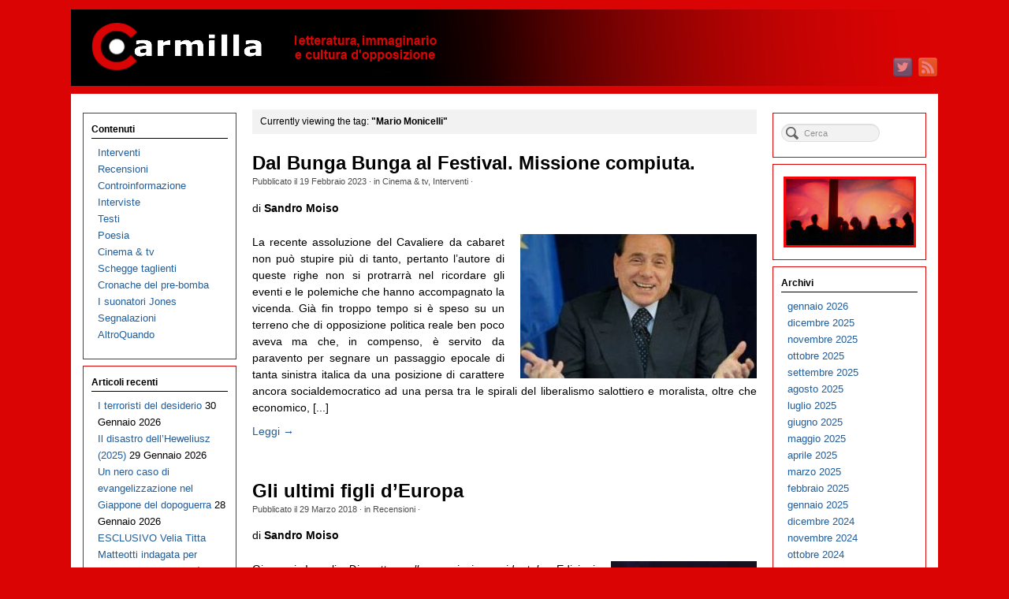

--- FILE ---
content_type: text/html; charset=UTF-8
request_url: https://www.carmillaonline.com/tag/mario-monicelli/
body_size: 20288
content:
<!DOCTYPE html>
<html lang="it-IT">
<head>
<meta http-equiv="Content-Type" content="text/html; charset=UTF-8" />

<!-- Site Crafted Using PageLines v2.5.0 - WordPress - HTML5 ( dev ) - www.PageLines.com -->

<!-- Title -->
<title>Carmilla on line |   Mario Monicelli</title><!--[if IE 7]><link rel='stylesheet' id='css-ie-fix' href='https://www.carmillaonline.com/wp-content/plugins/special-recent-posts-pro-2.4.9/css/css-ie7-fix.css' type='text/css' media='all' /> <![endif]-->

<!-- Start >> Meta Tags and Inline Scripts -->
<link rel='dns-prefetch' href='//www.carmillaonline.com' />
<link rel='dns-prefetch' href='//s.w.org' />
<link rel="alternate" type="application/rss+xml" title="Carmilla on line &raquo; Feed" href="https://www.carmillaonline.com/feed/" />
<link rel="alternate" type="application/rss+xml" title="Carmilla on line &raquo; Feed dei commenti" href="https://www.carmillaonline.com/comments/feed/" />
<link rel="alternate" type="application/rss+xml" title="Carmilla on line &raquo; Mario Monicelli Feed del tag" href="https://www.carmillaonline.com/tag/mario-monicelli/feed/" />
		<script type="text/javascript">
			window._wpemojiSettings = {"baseUrl":"https:\/\/s.w.org\/images\/core\/emoji\/11\/72x72\/","ext":".png","svgUrl":"https:\/\/s.w.org\/images\/core\/emoji\/11\/svg\/","svgExt":".svg","source":{"concatemoji":"https:\/\/www.carmillaonline.com\/wp-includes\/js\/wp-emoji-release.min.js?ver=4.9.26"}};
			!function(e,a,t){var n,r,o,i=a.createElement("canvas"),p=i.getContext&&i.getContext("2d");function s(e,t){var a=String.fromCharCode;p.clearRect(0,0,i.width,i.height),p.fillText(a.apply(this,e),0,0);e=i.toDataURL();return p.clearRect(0,0,i.width,i.height),p.fillText(a.apply(this,t),0,0),e===i.toDataURL()}function c(e){var t=a.createElement("script");t.src=e,t.defer=t.type="text/javascript",a.getElementsByTagName("head")[0].appendChild(t)}for(o=Array("flag","emoji"),t.supports={everything:!0,everythingExceptFlag:!0},r=0;r<o.length;r++)t.supports[o[r]]=function(e){if(!p||!p.fillText)return!1;switch(p.textBaseline="top",p.font="600 32px Arial",e){case"flag":return s([55356,56826,55356,56819],[55356,56826,8203,55356,56819])?!1:!s([55356,57332,56128,56423,56128,56418,56128,56421,56128,56430,56128,56423,56128,56447],[55356,57332,8203,56128,56423,8203,56128,56418,8203,56128,56421,8203,56128,56430,8203,56128,56423,8203,56128,56447]);case"emoji":return!s([55358,56760,9792,65039],[55358,56760,8203,9792,65039])}return!1}(o[r]),t.supports.everything=t.supports.everything&&t.supports[o[r]],"flag"!==o[r]&&(t.supports.everythingExceptFlag=t.supports.everythingExceptFlag&&t.supports[o[r]]);t.supports.everythingExceptFlag=t.supports.everythingExceptFlag&&!t.supports.flag,t.DOMReady=!1,t.readyCallback=function(){t.DOMReady=!0},t.supports.everything||(n=function(){t.readyCallback()},a.addEventListener?(a.addEventListener("DOMContentLoaded",n,!1),e.addEventListener("load",n,!1)):(e.attachEvent("onload",n),a.attachEvent("onreadystatechange",function(){"complete"===a.readyState&&t.readyCallback()})),(n=t.source||{}).concatemoji?c(n.concatemoji):n.wpemoji&&n.twemoji&&(c(n.twemoji),c(n.wpemoji)))}(window,document,window._wpemojiSettings);
		</script>
		
<!-- Styles -->
<style type="text/css">
img.wp-smiley,
img.emoji {
	display: inline !important;
	border: none !important;
	box-shadow: none !important;
	height: 1em !important;
	width: 1em !important;
	margin: 0 .07em !important;
	vertical-align: -0.1em !important;
	background: none !important;
	padding: 0 !important;
}
</style>
<link rel='stylesheet' id='srp-front-stylesheet-css'  href='https://www.carmillaonline.com/wp-content/plugins/special-recent-posts-pro-2.4.9/css/css-front.css?ver=4.9.26' type='text/css' media='all' />
<link rel='stylesheet' id='pmb_common-css'  href='https://www.carmillaonline.com/wp-content/plugins/print-my-blog/assets/styles/pmb-common.css?ver=1705745888' type='text/css' media='all' />
<link rel='stylesheet' id='pagelines-less-css'  href='https://www.carmillaonline.com/wp-content/uploads/pagelines/compiled-css-1719737667.css' type='text/css' media='all' />

<!-- Scripts -->
<script type='text/javascript' src='https://www.carmillaonline.com/wp-includes/js/jquery/jquery.js?ver=1.12.4'></script>
<script type='text/javascript' src='https://www.carmillaonline.com/wp-includes/js/jquery/jquery-migrate.min.js?ver=1.4.1'></script>
<link rel="shortcut icon" href="https://www.carmillaonline.com/wp-content/uploads/2013/04/favicon1.ico" type="image/x-icon" />
<link rel="apple-touch-icon" href="https://www.carmillaonline.com/wp-content/uploads/2013/04/carlogo-2013-571.jpg" />
<link rel="profile" href="http://gmpg.org/xfn/11" />
<meta name="viewport" content="width=device-width, initial-scale=1, maximum-scale=1" /><link rel='https://api.w.org/' href='https://www.carmillaonline.com/wp-json/' />
<link rel="EditURI" type="application/rsd+xml" title="RSD" href="https://www.carmillaonline.com/xmlrpc.php?rsd" />
<link rel="wlwmanifest" type="application/wlwmanifest+xml" href="https://www.carmillaonline.com/wp-includes/wlwmanifest.xml" /> 
<!-- Google tag (gtag.js) -->
<script async src="https://www.googletagmanager.com/gtag/js?id=G-31TJES7WEB"></script>
<script>
  window.dataLayer = window.dataLayer || [];
  function gtag(){dataLayer.push(arguments);}
  gtag('js', new Date());

  gtag('config', 'G-31TJES7WEB');
</script>
<!-- On Ready -->
<script> /* <![CDATA[ */
!function ($) {
jQuery(document).ready(function() {
})
}(window.jQuery);
/* ]]> */
</script>

<link rel="stylesheet" href="https://www.carmillaonline.com/wp-content/plugins/pagelines-customize/style.css?ver=250-101584748" />

</head>

<!-- Start >> HTML Body -->
<body class="archive tag tag-mario-monicelli tag-2282 custom responsive pagelines fixed_width ">
<div id="site" class="two-sidebar-center">
	<div id="page" class="thepage">
				<div class="page-canvas">
						<header id="header" class="container-group">
				<div class="outline">
					

<!-- Branding | Section Template -->
<section id="branding" class="container clone_1 section-branding fix"><div class="texture"><div class="content"><div class="content-pad"><div class="branding_wrap fix"><a class="plbrand mainlogo-link" href="https://www.carmillaonline.com" title="Carmilla on line"><img class="mainlogo-img" src="https://www.carmillaonline.com/wp-content/uploads/2013/05/Testata-29-04-2013-1100x97-smush.png" alt="Carmilla on line" /></a><div class="icons" style="bottom: 12px; right: 1px;"><a target="_blank" href="https://www.carmillaonline.com/feed/" class="rsslink"><img src="https://www.carmillaonline.com/wp-content/themes/pagelines/sections/branding/rss.png" alt="RSS"/></a><a target="_blank" href="https://twitter.com/carmillaonline" class="twitterlink"><img src="https://www.carmillaonline.com/wp-content/themes/pagelines/sections/branding/twitter.png" alt="Twitter"/></a></div></div>			<script type="text/javascript">
				jQuery('.icons a').hover(function(){ jQuery(this).fadeTo('fast', 1); },function(){ jQuery(this).fadeTo('fast', 0.5);});
			</script>
</div></div></div></section>				</div>
			</header>
						<div id="page-main" class="container-group">
				<div id="dynamic-content" class="outline">


<!-- Content | Section Template -->
<section id="content" class="container clone_1 section-content-area fix"><div class="texture"><div class="content"><div class="content-pad">		<div id="pagelines_content" class="two-sidebar-center fix">

						<div id="column-wrap" class="fix">

								<div id="column-main" class="mcolumn fix">
					<div class="mcolumn-pad" >
						

<!-- Posts Info | Section Template -->
<section id="postsinfo" class="copy clone_1 section-postsinfo"><div class="copy-pad"><div class="current_posts_info">Currently viewing the tag: <strong>"Mario Monicelli"</strong></div><div class="clear"></div></div></section>

<!-- PostLoop | Section Template -->
<section id="postloop" class="copy clone_1 section-postloop"><div class="copy-pad"><article class="fpost post-number-1 post-76167 post type-post status-publish format-standard has-post-thumbnail hentry category-cinema_tv category-interventi tag-alessandra-daniele tag-alfredo-cospito tag-antonio-ricci tag-astensionismo tag-beppe-grillo tag-berlusconi tag-carmillaonline tag-cavaliere tag-cultura tag-detournement tag-drive-in tag-edonismo tag-eleganza tag-elezioni tag-festival tag-fiorello tag-gemelli-ruggeri tag-governo-monti tag-guy-debord tag-intrattenimento tag-lupo-solitario tag-marco-travaglio tag-mario-monicelli tag-me-too tag-movimento-5-stelle tag-paperissima tag-pd tag-pier-luigi-bersani tag-riforma-fornero tag-schegge-taglienti tag-sinistra tag-situazionismo tag-societa-dello-spettacolo tag-striscia-la-notizia tag-tapiro-doro tag-vaffa-day tag-volgarita tag-zelensky" id="post-76167"><div class="hentry-pad"><section class="post-meta fix post-nothumb post-nocontent  media"><section class="bd post-header fix" ><section class="bd post-title-section fix"><hgroup class="post-title fix"><h2 class="entry-title"><a href="https://www.carmillaonline.com/2023/02/19/dal-bunga-bunga-al-festival/" title="Dal Bunga Bunga  al Festival. Missione compiuta." rel="bookmark">Dal Bunga Bunga  al Festival. Missione compiuta.</a></h2>
</hgroup><div class="metabar"><div class="metabar-pad"><em>Pubblicato il <time class="date time published updated sc" datetime="2023-02-19T22:00:53+00:00">19 Febbraio 2023</time>  &middot; in <span class="categories sc"><a href="https://www.carmillaonline.com/categorie/cinema_tv/" rel="category tag">Cinema &amp; tv</a>, <a href="https://www.carmillaonline.com/categorie/interventi/" rel="category tag">Interventi</a></span>  &middot;  </em></div></div></section> <aside class="post-excerpt"><p>di <strong>Sandro Moiso</strong></p> <p><a href="https://www.carmillaonline.com/wp-content/uploads/2023/02/berlusca.jpg"><img src="https://www.carmillaonline.com/wp-content/uploads/2023/02/berlusca-300x183.jpg" alt="" width="300" height="183" class="alignright size-medium wp-image-76168" srcset="https://www.carmillaonline.com/wp-content/uploads/2023/02/berlusca-300x183.jpg 300w, https://www.carmillaonline.com/wp-content/uploads/2023/02/berlusca.jpg 350w" sizes="(max-width: 300px) 100vw, 300px" /></a> La recente assoluzione del Cavaliere da cabaret non può stupire più di tanto, pertanto l&#8217;autore di queste righe non si protrarrà nel ricordare gli eventi e le polemiche che hanno accompagnato la vicenda. Già fin troppo tempo si è speso su un terreno che di opposizione politica reale ben poco aveva ma che, in compenso, è servito da paravento per segnare un passaggio epocale di tanta sinistra italica da una posizione di carattere ancora socialdemocratico ad una persa tra le spirali del liberalismo salottiero e moralista, oltre che economico, [...]</aside><a class="continue_reading_link" href="https://www.carmillaonline.com/2023/02/19/dal-bunga-bunga-al-festival/" title="View Dal Bunga Bunga  al Festival. Missione compiuta.">Leggi &rarr;</a></section></section></div></article><article class="fpost post-number-2 post-44491 post type-post status-publish format-standard has-post-thumbnail hentry category-recensioni tag-classe-operaia tag-commedia-allitaliana tag-dino-risi tag-eroina tag-giovanni-iozzoli tag-mario-monicelli tag-modena tag-pci tag-pietro-germi tag-sindacato tag-siria tag-stato-islamico" id="post-44491"><div class="hentry-pad"><section class="post-meta fix post-nothumb post-nocontent  media"><section class="bd post-header fix" ><section class="bd post-title-section fix"><hgroup class="post-title fix"><h2 class="entry-title"><a href="https://www.carmillaonline.com/2018/03/29/gli-ultimi-figli-deuropa/" title="Gli ultimi figli d’Europa" rel="bookmark">Gli ultimi figli d’Europa</a></h2>
</hgroup><div class="metabar"><div class="metabar-pad"><em>Pubblicato il <time class="date time published updated sc" datetime="2018-03-29T00:01:23+00:00">29 Marzo 2018</time>  &middot; in <span class="categories sc"><a href="https://www.carmillaonline.com/categorie/recensioni/" rel="category tag">Recensioni</a></span>  &middot;  </em></div></div></section> <aside class="post-excerpt"><p>di <strong>Sandro Moiso</strong></p> <p><a href="https://www.carmillaonline.com/wp-content/uploads/2018/03/libro-iozzoli.jpg"><img src="https://www.carmillaonline.com/wp-content/uploads/2018/03/libro-iozzoli.jpg" alt="" width="185" height="273" class="alignright size-full wp-image-44492" /></a> Giovanni Iozzoli, <em>Di notte nella provincia occidentale</em>, Edizioni ARTESTAMPA, Modena 2018, pp. 272, € 17,00</p> <p>E’ un vero peccato che oggi non ci siano più registi del calibro di Mario Monicelli, Pietro Germi o Dino Risi, in grado di prendere in mano un romanzo come questo e trasformarlo in uno dei grandi classici della commedia all’italiana e che, dietro al sorriso e all’umanità della narrazione, avrebbero saputo rivelare l’amarezza delle vite dei protagonisti e i drammi dall’esito incerto di una società in via di smantellamento.</p> <p>Una vicenda che procede per cerchi concentrici: dal dramma individuale a quello [...]</aside><a class="continue_reading_link" href="https://www.carmillaonline.com/2018/03/29/gli-ultimi-figli-deuropa/" title="View Gli ultimi figli d’Europa">Leggi &rarr;</a></section></section></div></article><article class="fpost post-number-3 post-42128 post type-post status-publish format-standard has-post-thumbnail hentry category-cinema_tv tag-14787 tag-aids tag-alberto-bonvicini tag-alberto-sordi tag-amanda-lear tag-arkansas tag-atene tag-benito-mussolini tag-blob tag-bob-hoskins tag-brubaker tag-cera-una-volta-in-america tag-chi-ha-incastrato-roger-rabbit tag-cristoforo-colombo tag-dan-aykroyd tag-darren-aronofski tag-davis-guggenheim tag-denholm-elliott tag-dino-risi tag-don-ameche tag-dziga-cacace tag-eddie-murphy tag-edward-elgar tag-efialte tag-elmer-bernstein tag-enrico-deaglio tag-eros-pagni tag-ettore-scola tag-fate-la-storia-senza-di-me tag-filottete tag-francia tag-franco-zeffirelli tag-frank-miller tag-fuga-da-alcatraz tag-george-orwell tag-giorgio-coda tag-giuliano-ferrara tag-grecia tag-i-nuovi-mostri tag-il-gobbo-di-notre-dame tag-it-might-get-loud tag-jack-white tag-jamie-lee-curtis tag-jennifer-connelly tag-jimmy-page tag-john-landis tag-jon-favreau tag-jumanji tag-kristen-stewart tag-langelo-azzurro tag-larmata-delle-tenebre tag-labyrinth tag-lena-headley tag-leonida tag-los-cronocrimenes tag-mario-monicelli tag-milziade tag-mirko-capozzoli tag-nacho-vigalondo tag-onofrio-pirrotta tag-orietta-berti tag-ornella-muti tag-persia tag-phenomena tag-picchio-rosso-di-formigine tag-priscilla-la-regina-del-deserto tag-pulp-fiction tag-ralph-bellamy tag-reaganomics tag-reporter tag-requiem-for-a-dream tag-richard-nixon tag-robert-redford tag-robert-zemeckis tag-ronald-reagan tag-serse tag-seven-nation-army tag-sparta tag-stalin tag-steven-spielberg tag-stuart-rosenberg tag-the-edge tag-the-hot-spot tag-timecrimes tag-toni-servillo tag-ugo-tognazzi tag-una-poltrona-per-due tag-unione-sovietica tag-usa tag-vasco-rossi tag-vittorio-gassman tag-walt-disney tag-wolfgang-amadeus-mozart tag-yorgo-voyagis tag-zack-snyder tag-zathura" id="post-42128"><div class="hentry-pad"><section class="post-meta fix post-nothumb post-nocontent  media"><section class="bd post-header fix" ><section class="bd post-title-section fix"><hgroup class="post-title fix"><h2 class="entry-title"><a href="https://www.carmillaonline.com/2017/12/14/divine-divane-visioni-cinema-porno-78/" title="Divine Divane Visioni (Cinema porno) – 78" rel="bookmark">Divine Divane Visioni (Cinema porno) – 78</a></h2>
</hgroup><div class="metabar"><div class="metabar-pad"><em>Pubblicato il <time class="date time published updated sc" datetime="2017-12-14T23:00:07+00:00">14 Dicembre 2017</time>  &middot; in <span class="categories sc"><a href="https://www.carmillaonline.com/categorie/cinema_tv/" rel="category tag">Cinema &amp; tv</a></span>  &middot;  </em></div></div></section> <aside class="post-excerpt"><p>di <strong>Dziga Cacace</strong></p> <p><em>È dovere del cinema trasformare le persone in veri comunisti</em> (Kim Jong Il)</p> <p><strong><a href="https://www.carmillaonline.com/wp-content/uploads/2017/12/ddv7801.jpg"><img class="size-medium wp-image-42142 alignright" src="https://www.carmillaonline.com/wp-content/uploads/2017/12/ddv7801-300x210.jpg" alt="" width="300" height="210" srcset="https://www.carmillaonline.com/wp-content/uploads/2017/12/ddv7801-300x210.jpg 300w, https://www.carmillaonline.com/wp-content/uploads/2017/12/ddv7801.jpg 400w" sizes="(max-width: 300px) 100vw, 300px" /></a>908 – <em>300</em> di Zack Snyder, USA 2007</strong> Trecento veri uomini, questi Centocelle boys in tanga in similpelle a qualunque temperatura Giove mandi sulla terra, depilatissimi e pettinati ma virili sul serio, mica come quei busoni pedofili degli ateniesi, eh! E la prova ce la dà subito la regina Gorgo (Lena Headley, per inciso: spartanamente gnocchissima) che si spupazza Leonida prima della pugna, venendone fuori una belligerante chiavata in stilizzate posizioni da pornazzo, tanto che per un [...]</aside><a class="continue_reading_link" href="https://www.carmillaonline.com/2017/12/14/divine-divane-visioni-cinema-porno-78/" title="View Divine Divane Visioni (Cinema porno) – 78">Leggi &rarr;</a></section></section></div></article><article class="fpost post-number-4 post-40941 post type-post status-publish format-standard has-post-thumbnail hentry category-recensioni tag-agostino-ferrante tag-angelo-del-boca tag-antropologa tag-armando-lancellotti tag-cinema tag-cultura-visiva tag-documentario tag-festival-di-sanremo tag-fotografia tag-gabriele-salvatores tag-genere tag-gioacchino-toni tag-guerra-al-terrore tag-il-reale-dellenelle-immagini tag-immigrati tag-italia tag-lucien-taylor tag-luigi-comencini tag-mario-monicelli tag-mario-tronco tag-marshall-macluhan tag-michel-foucault tag-militari tag-missioni-di-pace tag-multiculturalismo tag-omofobia tag-paolo-s-h-favero tag-politica tag-roland-barthes tag-sodato-buono tag-soldati-italiani tag-televisione tag-xenofobia" id="post-40941"><div class="hentry-pad"><section class="post-meta fix post-nothumb post-nocontent  media"><section class="bd post-header fix" ><section class="bd post-title-section fix"><hgroup class="post-title fix"><h2 class="entry-title"><a href="https://www.carmillaonline.com/2017/10/07/reale-dellenelle-immagini-riflessioni-sulla-cultura-visiva-politica-nellitalia-contemporanea/" title="Il reale delle/nelle immagini. Riflessioni sulla cultura visiva e politica nell’Italia contemporanea" rel="bookmark">Il reale delle/nelle immagini. Riflessioni sulla cultura visiva e politica nell’Italia contemporanea</a></h2>
</hgroup><div class="metabar"><div class="metabar-pad"><em>Pubblicato il <time class="date time published updated sc" datetime="2017-10-07T00:01:23+00:00">7 Ottobre 2017</time>  &middot; in <span class="categories sc"><a href="https://www.carmillaonline.com/categorie/recensioni/" rel="category tag">Recensioni</a></span>  &middot;  </em></div></div></section> <aside class="post-excerpt"><p>di <strong>Gioacchino Toni</strong></p> <p><a href="https://www.carmillaonline.com/wp-content/uploads/2017/10/Divise-Brava-Gente.jpg"><img class="size-full wp-image-40952 alignright" src="https://www.carmillaonline.com/wp-content/uploads/2017/10/Divise-Brava-Gente.jpg" alt="" width="235" height="231" /></a>Paolo S.H. Favero, <em>Dentro e oltre l’immagine. Saggi sulla cultura visiva e politica nell’Italia contemporanea</em>, Meltemi, Milano 2017, pp. 150, € 15,00</p> <p>«Le immagini e il campo del visivo in generale sono da sempre arene profondamente politiche, spazi in cui si riversano questioni legate alla gestione del potere e alla divisione delle risorse» (Paolo S.H. Favero, p. 12)</p> <p>Secondo Michel Foucault (<em>Sorvegliare e punire</em>, 1975) se in epoca pre-moderna l&#8217;essere guardati e descritti è un privilegio del potere, in particolare del re che si concede, di tanto in tanto, agli occhi del popolo, nella modernità le cose sembrano [...]</aside><a class="continue_reading_link" href="https://www.carmillaonline.com/2017/10/07/reale-dellenelle-immagini-riflessioni-sulla-cultura-visiva-politica-nellitalia-contemporanea/" title="View Il reale delle/nelle immagini. Riflessioni sulla cultura visiva e politica nell’Italia contemporanea">Leggi &rarr;</a></section></section></div></article><article class="fpost post-number-5 post-40618 post type-post status-publish format-standard has-post-thumbnail hentry category-cinema_tv tag-a-edward-sutherland tag-albert-uderzo tag-asterix tag-asterix-e-obelix-contro-cesare tag-baise-moi tag-bermuda tag-black-flag tag-carramba-che-sorpresa tag-carrie-fisher tag-champoluc tag-cineclub-lumiere tag-city-of-angels tag-coralie-trinh-thi tag-darth-fener tag-exene-cervenka tag-fabio-fazio tag-fear tag-festival-di-sanremo tag-francis-ford-coppola tag-franco-stradella tag-fusi-di-testa tag-germs tag-giancarlo-governi tag-giuseppe-rotunno tag-gloria-guida tag-godfrey-reggio tag-guerre-stellari tag-i-compagni tag-i-diavoli-volanti tag-i-figli-del-deserto tag-i-sopravvissuti-delle-ande tag-idefix tag-il-nome-della-rosa tag-il-ritorno-dello-jedi tag-il-triangolo-delle-bermude tag-jabba-the-hutt tag-john-huston tag-jon-jost tag-karen-lancaume tag-koyaanisqatsi tag-laetitia-casta tag-lee-ving tag-liberty tag-luke-skywalker tag-marcello-lippi tag-marcello-mastroianni tag-marina-vlady tag-mario-monicelli tag-mark-hamill tag-massimo-troisi tag-mike-bongiorno tag-obelix tag-oliver-hardy tag-ollio tag-penelope-spheeris tag-philip-glass tag-pronto-raffaella tag-quentin-tarantino tag-raffaela-anderson tag-raffaella-carra tag-rene-cardona-jr tag-rene-cardona-sr tag-rene-goscinny tag-richard-biggs tag-richard-marquand tag-roberto-benigni tag-ron-fricke tag-stan-laurel tag-stanlio tag-the-decline-of-western-civilization tag-thelma-e-louise tag-tintorera tag-tuca-tuca tag-ulisse tag-virginie-despentes tag-waynes-world tag-wikipedia tag-x tag-yoda tag-zio-fester" id="post-40618"><div class="hentry-pad"><section class="post-meta fix post-nothumb post-nocontent  media"><section class="bd post-header fix" ><section class="bd post-title-section fix"><hgroup class="post-title fix"><h2 class="entry-title"><a href="https://www.carmillaonline.com/2017/09/21/divine-divane-visioni-cinema-porno-77/" title="Divine Divane Visioni (Cinema porno) – 77" rel="bookmark">Divine Divane Visioni (Cinema porno) – 77</a></h2>
</hgroup><div class="metabar"><div class="metabar-pad"><em>Pubblicato il <time class="date time published updated sc" datetime="2017-09-21T23:00:48+00:00">21 Settembre 2017</time>  &middot; in <span class="categories sc"><a href="https://www.carmillaonline.com/categorie/cinema_tv/" rel="category tag">Cinema &amp; tv</a></span>  &middot;  </em></div></div></section> <aside class="post-excerpt"><p>di <strong>Dziga Cacace</strong></p> <p><em>Plus tu baises, moins tu cogites et mieux tu dors.</em></p> <p><strong><a href="https://www.carmillaonline.com/wp-content/uploads/2017/09/DDV7701a.jpg"><img class="size-medium wp-image-40626 alignright" src="https://www.carmillaonline.com/wp-content/uploads/2017/09/DDV7701a-300x228.jpg" alt="" width="300" height="228" srcset="https://www.carmillaonline.com/wp-content/uploads/2017/09/DDV7701a-300x228.jpg 300w, https://www.carmillaonline.com/wp-content/uploads/2017/09/DDV7701a.jpg 600w" sizes="(max-width: 300px) 100vw, 300px" /></a>900 – Ma pensa tu che mistero, <em>Il triangolo delle Bermude</em> di René Cardona Jr., Italia/Messico 1978</strong> Mani sulle palle o dove vi aggrada, perché secondo me questo film mena rogna come pochi. È tutto sinistro, tutto inquietante, a partire da una fattura quasi amatoriale, con una fotografia sgraziata, degli zoom telescopici e un cast che lascia sconcertati per i nomi coinvolti e per l’utilizzo che se ne fa: a fianco di John Huston (no, dico: <em>John Huston</em>!) e Marina Vlady [...]</aside><a class="continue_reading_link" href="https://www.carmillaonline.com/2017/09/21/divine-divane-visioni-cinema-porno-77/" title="View Divine Divane Visioni (Cinema porno) – 77">Leggi &rarr;</a></section></section></div></article><article class="fpost post-number-6 post-31133 post type-post status-publish format-standard has-post-thumbnail hentry category-recensioni tag-alberto-sordi tag-andreotti tag-antonio-albanese tag-augusto-tretti tag-bella-addormentata tag-belluscone-una-storia-siciliana tag-benvenuto-presidente tag-berlusconi tag-bernardo-bertolucci tag-buongiorno tag-camicia-nera tag-cinema tag-cinema-italiano tag-complotto tag-daniele-luchetti tag-daniele-vicari tag-detenuto-in-attesa-di-giudizio tag-diaz-non-pulire-questo-sangue tag-dino-risi tag-elio-petri tag-estetiche-del-potere tag-fascismo tag-federico-fellini tag-film tag-forza-italia tag-francesco-rosi tag-franco-maresco tag-galileo tag-gianni-amelio tag-gianni-canova tag-gioacchino-toni tag-giovacchino-forzano tag-giulio-manfredonia tag-giuseppe-ferrara tag-i-mostri tag-il-caimano tag-il-caso-moro tag-il-divo tag-il-federale tag-il-gattopardo tag-il-portaborse tag-il-potere tag-in-nome-del-papa-re tag-in-nome-del-popolo-italiano tag-indagine-su-un-cittadino-al-di-sopra-di-ogni-sospetto tag-ludienza tag-lultimo-imperatore tag-la-mafia-uccide-solo-destate tag-la-presa-del-potere-da-parte-di-luigi-xiv tag-le-mani-sulla-citta tag-lessico-del-cinema-italiano-forme-di-rappresentazione-e-forme-di-vita tag-liliana-cavani tag-luchino-visconti tag-luciano-salce tag-luigi-magni tag-marco-bellocchio tag-marco-ferreri tag-mario-martone tag-mario-monicelli tag-massimiliano-bruno tag-mussolini tag-nanni-loy tag-nanni-moretti tag-noi-credevamo tag-notte tag-paolo-sorrentino tag-piazza-delle-cinque-lune tag-pier-paolo-pasolini tag-pierfrancesco-diliberto tag-pif tag-politica tag-porte-aperte tag-potere tag-prova-dorchestra tag-qualunquemente tag-renzo-martinelli tag-riccardo-milani tag-roberto-ando tag-roberto-de-gaetano tag-roberto-faenza tag-roberto-rossellini tag-salo-o-le-120-giornate-di-sodoma tag-senso tag-televisione tag-todo-modo tag-tutti-dentro tag-tutto-tutto-niente-niente tag-tv tag-ugo-tognazzi tag-vincere tag-visibilita-televisiva-ed-invisibilita-cinematografica-del-potere-politico-italiano tag-viva-litalia tag-viva-la-liberta tag-vogliamo-i-colonnelli" id="post-31133"><div class="hentry-pad"><section class="post-meta fix post-nothumb post-nocontent  media"><section class="bd post-header fix" ><section class="bd post-title-section fix"><hgroup class="post-title fix"><h2 class="entry-title"><a href="https://www.carmillaonline.com/2017/03/07/31133/" title="Estetiche del potere. Visibilità televisiva ed invisibilità cinematografica del potere politico italiano" rel="bookmark">Estetiche del potere. Visibilità televisiva ed invisibilità cinematografica del potere politico italiano</a></h2>
</hgroup><div class="metabar"><div class="metabar-pad"><em>Pubblicato il <time class="date time published updated sc" datetime="2017-03-07T00:01:36+00:00">7 Marzo 2017</time>  &middot; in <span class="categories sc"><a href="https://www.carmillaonline.com/categorie/recensioni/" rel="category tag">Recensioni</a></span>  &middot;  </em></div></div></section> <aside class="post-excerpt"><p>di <strong>Gioacchino Toni</strong></p> <p><a href="https://www.carmillaonline.com/wp-content/uploads/2016/06/pot_0012.jpg"><img class="size-full wp-image-31135 alignright" src="https://www.carmillaonline.com/wp-content/uploads/2016/06/pot_0012.jpg" alt="pot_0012" width="426" height="250" srcset="https://www.carmillaonline.com/wp-content/uploads/2016/06/pot_0012.jpg 426w, https://www.carmillaonline.com/wp-content/uploads/2016/06/pot_0012-300x176.jpg 300w" sizes="(max-width: 426px) 100vw, 426px" /></a>Sappiamo come grazie alla televisione i politici entrino nelle case degli italiani e, mettendosi in scena, si rendano perennemente visibili, ma come sono rappresentati sul grande schermo i potenti nazionali?</p> <p>In generale il cinema italiano, quando ha inteso confrontarsi col potere, tendenzialmente ha finito piuttosto col mettere in scena la sua invisibilità lasciando alla televisione, sopratutto negli ultimi decenni, il compito di renderlo visibile.</p></aside><a class="continue_reading_link" href="https://www.carmillaonline.com/2017/03/07/31133/" title="View Estetiche del potere. Visibilità televisiva ed invisibilità cinematografica del potere politico italiano">Leggi &rarr;</a></section></section></div></article><article class="fpost post-number-7 post-29537 post type-post status-publish format-standard has-post-thumbnail hentry category-i_suonatori_jones tag-jimi-hendrix tag-barbara-durso tag-beatallica tag-bjelo-dugme tag-bjork tag-black-sabbath tag-carl-palmer tag-carlo-conti tag-delirium tag-django-reinhardt tag-dread-zeppelin tag-dream-theater tag-edmondo-berselli tag-emerson-lake-palmer tag-emir-kusturica tag-ettore-vigo tag-faces tag-gabba tag-genova tag-goran-bregovic tag-islanda tag-ivano-fossati tag-jeff-beck tag-jerry-garcia tag-jesahel tag-kim-and-the-cadillacs tag-lars-ulrich tag-led-zeppelin tag-les-paul tag-marcel-duchamp tag-mario-capanna tag-mario-monicelli tag-martin-grice tag-mellotron tag-mia-martini tag-michele-serra tag-mike-bongiorno tag-mike-portony tag-mina tag-moni-ovadia tag-mozzarella tag-nick-drake tag-nigel-tufnel tag-nudist-priests tag-ornella-vanoni tag-otis-redding tag-ozzy-osbourne tag-peppino-di-santo tag-pete-townshend tag-pink-floyd tag-pippo-baudo tag-ricchi-e-poveri tag-ritchie-blackmore tag-ronnie-james-dio tag-sanremo tag-santolcese tag-severino-gazzelloni tag-shel-shapiro tag-sigur-ros tag-spinal-tap tag-sugarcubes tag-svanfridur tag-teomondo-scrofalo tag-the-rokes tag-tony-iommi tag-truth tag-wu-ming tag-yngwie-malmsteen" id="post-29537"><div class="hentry-pad"><section class="post-meta fix post-nothumb post-nocontent  media"><section class="bd post-header fix" ><section class="bd post-title-section fix"><hgroup class="post-title fix"><h2 class="entry-title"><a href="https://www.carmillaonline.com/2016/04/14/hardrockcafone5/" title="HARD ROCK CAFONE #5" rel="bookmark">HARD ROCK CAFONE #5</a></h2>
</hgroup><div class="metabar"><div class="metabar-pad"><em>Pubblicato il <time class="date time published updated sc" datetime="2016-04-14T22:00:35+00:00">14 Aprile 2016</time>  &middot; in <span class="categories sc"><a href="https://www.carmillaonline.com/categorie/i_suonatori_jones/" rel="category tag">I suonatori Jones</a></span>  &middot;  </em></div></div></section> <aside class="post-excerpt"><p>di <strong>Dziga Cacace</strong></p> <p><a href="https://www.carmillaonline.com/wp-content/uploads/2016/04/hrc501.jpg" rel="attachment wp-att-29541"><img class=" wp-image-29541 alignright" src="https://www.carmillaonline.com/wp-content/uploads/2016/04/hrc501-300x300.jpg" alt="hrc501" width="270" height="270" srcset="https://www.carmillaonline.com/wp-content/uploads/2016/04/hrc501-300x300.jpg 300w, https://www.carmillaonline.com/wp-content/uploads/2016/04/hrc501-150x150.jpg 150w, https://www.carmillaonline.com/wp-content/uploads/2016/04/hrc501.jpg 500w" sizes="(max-width: 270px) 100vw, 270px" /></a><strong>Gimme Five! (Storie di chitarristi senza dita)</strong> Chitarristi ce ne sono milioni. Ma originali, inventivi e unici, pochini. Del resto, esaurite tutte le scale possibili o l’onanismo più debilitante sul manico, cosa serve per emergere dalla folla e risultare felicemente diverso? Maltrattare lo strumento? Ma va’, son già trent’anni che qualcuno, la chitarra, l’ha sfasciata (Townshend), le ha dato fuoco (Hendrix), l’ha suonata coi piedi (Blackmore) o con un violino (Nigel Tufnel degli Spinal Tap, il record). Per cui, banalmente, certe volte l’impresa si compie suonandola [...]</aside><a class="continue_reading_link" href="https://www.carmillaonline.com/2016/04/14/hardrockcafone5/" title="View HARD ROCK CAFONE #5">Leggi &rarr;</a></section></section></div></article><article class="fpost post-number-8 post-19961 post type-post status-publish format-standard has-post-thumbnail hentry category-cinema_tv tag-3171 tag-agenore-incrocci tag-albert-uderzo tag-alberto-sordi tag-allman-brothers-band tag-asterix-e-i-normanni tag-asterix-e-i-vichinghi tag-bruce-dickinson tag-bruce-springsteen tag-cani-arrabbiati tag-caprice-des-dieux tag-carlos-santana tag-cenerentola tag-clint-eastwood tag-clyde-geronimi tag-damon-lindelof tag-deep-purple tag-derek-the-dominos tag-don-backy tag-e-r tag-ettore-scola tag-evangeline-lilly tag-fate-la-nanna tag-flags-of-our-fathers tag-furio-scarpelli tag-hamilton-luske tag-il-belpaese tag-irene-pivetti tag-iron-maiden tag-j-j-abrams tag-jeffrey-lieber tag-jesper-moller tag-joe-rosenthal tag-jonathan-dayton tag-kiriku-e-la-strega-karaba tag-lesorcista tag-la-sirenetta tag-le-avventure-di-peter-pan tag-leo-benvenuti tag-letters-from-iwo-jima tag-little-miss-sunshine tag-live-after-death tag-lost tag-luigi-comencini tag-luigi-magni tag-marcello-mastroianni tag-mario-bava tag-mario-monicelli tag-michel-ocelot tag-mino-maccari tag-nanni-loy tag-nebraska tag-negronetto tag-nino-manfredi tag-paolo-villaggio tag-piero-de-bernardi tag-rene-goscinny tag-rocky-horror-show tag-samba-pa-ti tag-sandro-ciotti tag-santo-domingo tag-stefan-fjeldmark tag-stelvio-cipriani tag-tom-mcquade tag-toto-riina tag-ugo-tognazzi tag-valerie-faris tag-veronica-pivetti tag-vittorio-gassman tag-viva-santana tag-walt-disney tag-wilfred-jackson tag-youssou-ndour" id="post-19961"><div class="hentry-pad"><section class="post-meta fix post-nothumb post-nocontent  media"><section class="bd post-header fix" ><section class="bd post-title-section fix"><hgroup class="post-title fix"><h2 class="entry-title"><a href="https://www.carmillaonline.com/2015/01/15/divine-visioni-porno-66/" title="Divine Divane Visioni (Cinema porno 08/11) – 66" rel="bookmark">Divine Divane Visioni (Cinema porno 08/11) – 66</a></h2>
</hgroup><div class="metabar"><div class="metabar-pad"><em>Pubblicato il <time class="date time published updated sc" datetime="2015-01-15T23:00:37+00:00">15 Gennaio 2015</time>  &middot; in <span class="categories sc"><a href="https://www.carmillaonline.com/categorie/cinema_tv/" rel="category tag">Cinema &amp; tv</a></span>  &middot;  </em></div></div></section> <aside class="post-excerpt"><p>di <strong>Dziga Cacace</strong></p> <p><em>Lo vedi quante cose che ci sono da salvare, con la guerriglia culturale? (A.F.A.)</em></p> <p><strong><a href="https://www.carmillaonline.com/wp-content/uploads/2015/01/ddv6601.jpg"><img class=" wp-image-19962 alignright" src="https://www.carmillaonline.com/wp-content/uploads/2015/01/ddv6601.jpg" alt="ddv6601" width="222" height="215" /></a>732 – Tant&#8217;è, <em>Flags of Our Fathers</em> è un film destrorso di Clint Estwood, USA 2006</strong> Ormai ‘sta faccenda dell’idolatria sbarazzina e <em>manifesta</em> di Eastwood mi pare cominci a diventare proprio una veltronata pericolosa. Perché ci risiamo anche stavolta: come in <em>Salvate il soldato Ryan </em>di Spielberg, qui si racconta tronfiamente dell’ultima guerra &#8220;giusta&#8221; degli Stati Uniti e, siccome viviamo in anni in cui &#8211; tanto per cambiare &#8211; gli USA si ritengono in missione per conto di Dio a menare mazzate per il mondo, alla fine l’assunto [...]</aside><a class="continue_reading_link" href="https://www.carmillaonline.com/2015/01/15/divine-visioni-porno-66/" title="View Divine Divane Visioni (Cinema porno 08/11) – 66">Leggi &rarr;</a></section></section></div></article><article class="fpost post-number-9 post-13380 post type-post status-publish format-standard has-post-thumbnail hentry category-cinema_tv tag-andrea-braido tag-beyond-the-beginning tag-bill-murray tag-bill-siegel tag-bob-rafelson tag-bob-smeaton tag-born-to-boogie tag-brad-bird tag-brian-de-palma tag-buddy-guy tag-carl-palmer tag-che-idea-nascere-di-marzo tag-cinque-pezzi-facili tag-dario-argento tag-elton-john tag-emerson-lake-palmer tag-end-of-the-century tag-fausto-e-iaio tag-festival-express tag-franco-battiato tag-franco-scoglio tag-gerard-depardieu tag-gianni-russo tag-greg-lake tag-jack-nicholson tag-janis-joplin tag-jerry-garcia tag-jessica-harper tag-jim-fields tag-john-mcnaughton tag-johnny-rotten tag-joseph-nossiter tag-karen-black tag-keith-emerson tag-lemmy tag-leon-gast tag-leoncavallo tag-little-richard tag-mad-dog-and-glory tag-marc-bolan tag-marco-tullio-giordana tag-mario-monicelli tag-michael-gramaglia tag-miguel-bose tag-mondovino tag-negrita tag-new-york-dolls tag-nick-ryle tag-osvaldo-verri tag-parenti-serpenti tag-pietro-maria-tirabassi tag-quando-sei-nato-non-puoi-nasconderti tag-raiot tag-riccardo-sgalambro tag-ringo-starr tag-robert-de-niro tag-sabina-guzzanti tag-sam-green tag-scarface tag-stefania-casini tag-stooges tag-suspiria tag-the-band tag-the-beatles-anthology tag-the-grateful-dead-movie tag-the-incredibles tag-the-ramones tag-the-weather-underground tag-tokyo-monogatari tag-uma-thurman tag-un-soffio-al-cuore-di-natura-elettrica tag-variety tag-viva-zapatero tag-weathermen tag-yasujiro-ozu" id="post-13380"><div class="hentry-pad"><section class="post-meta fix post-nothumb post-nocontent  media"><section class="bd post-header fix" ><section class="bd post-title-section fix"><hgroup class="post-title fix"><h2 class="entry-title"><a href="https://www.carmillaonline.com/2014/03/13/divine-divane-visioni-cinema-de-papa-0506-57/" title="Divine Divane Visioni (Cinema di papà 05/06) – 57" rel="bookmark">Divine Divane Visioni (Cinema di papà 05/06) – 57</a></h2>
</hgroup><div class="metabar"><div class="metabar-pad"><em>Pubblicato il <time class="date time published updated sc" datetime="2014-03-13T23:40:56+00:00">13 Marzo 2014</time>  &middot; in <span class="categories sc"><a href="https://www.carmillaonline.com/categorie/cinema_tv/" rel="category tag">Cinema &amp; tv</a></span>  &middot;  </em></div></div></section> <aside class="post-excerpt"><p>di <strong>Dziga Cacace</strong></p> <p><em>Qui sono il più grande, fuori non valgo neppure l’allenatore del Roccacannuccia </em>(Franco Scoglio)</p> <p><a href="https://www.carmillaonline.com/wp-content/uploads/2014/03/DDV5701-the-incredibles.jpg"><img class="size-full wp-image-13384 alignright" alt="DDV5701 the incredibles" src="https://www.carmillaonline.com/wp-content/uploads/2014/03/DDV5701-the-incredibles.jpg" width="194" height="156" /></a><strong>555 – Cacace colpisce ancora e <em>The Incredibles</em> di Brad Bird, USA 2005 </strong> Che cialtrone, eh? Lo ammetto, ho fatto una furbata alla Kiss, col classico finto tour d’addio. Perché non ho mai smesso di scrivere i miei pensierini, anche se la venuta al mondo della piccola Sofia mi aveva idealmente dispensato dal continuare questo cine-diario. Del resto il tempo per cincischiare davanti a un PC era sempre meno, come il sonno e gli stessi film, <em>molti </em>meno. Qualche visione distratta [...]</aside><a class="continue_reading_link" href="https://www.carmillaonline.com/2014/03/13/divine-divane-visioni-cinema-de-papa-0506-57/" title="View Divine Divane Visioni (Cinema di papà 05/06) – 57">Leggi &rarr;</a></section></section></div></article><div class="clear"></div></div></section>					</div>
				</div>

														<div id="sidebar1" class="scolumn fix">
						<div class="scolumn-pad">
							

<!-- Primary Sidebar | Section Template -->
<section id="sb_primary" class="copy clone_1 section-sb_primary"><div class="copy-pad"><ul id="list_sb_primary" class="sidebar_widgets fix"><li id="nav_menu-2" class="widget_nav_menu widget fix"><div class="widget-pad"><h3 class="widget-title">Contenuti</h3><div class="menu-homebox-sx-container"><ul id="menu-homebox-sx" class="menu"><li id="menu-item-4712" class="menu-item menu-item-type-taxonomy menu-item-object-category menu-item-4712"><a href="https://www.carmillaonline.com/categorie/interventi/">Interventi</a></li>
<li id="menu-item-4713" class="menu-item menu-item-type-taxonomy menu-item-object-category menu-item-4713"><a href="https://www.carmillaonline.com/categorie/recensioni/">Recensioni</a></li>
<li id="menu-item-4714" class="menu-item menu-item-type-taxonomy menu-item-object-category menu-item-4714"><a href="https://www.carmillaonline.com/categorie/controinformazione/">Controinformazione</a></li>
<li id="menu-item-4733" class="menu-item menu-item-type-taxonomy menu-item-object-category menu-item-4733"><a href="https://www.carmillaonline.com/categorie/interviste/">Interviste</a></li>
<li id="menu-item-4715" class="menu-item menu-item-type-taxonomy menu-item-object-category menu-item-4715"><a href="https://www.carmillaonline.com/categorie/testi/">Testi</a></li>
<li id="menu-item-28679" class="menu-item menu-item-type-taxonomy menu-item-object-category menu-item-28679"><a href="https://www.carmillaonline.com/categorie/poesia/">Poesia</a></li>
<li id="menu-item-4716" class="menu-item menu-item-type-taxonomy menu-item-object-category menu-item-4716"><a href="https://www.carmillaonline.com/categorie/cinema_tv/">Cinema &#038; tv</a></li>
<li id="menu-item-4717" class="menu-item menu-item-type-taxonomy menu-item-object-category menu-item-4717"><a href="https://www.carmillaonline.com/categorie/schegge_taglienti/">Schegge taglienti</a></li>
<li id="menu-item-80864" class="menu-item menu-item-type-taxonomy menu-item-object-category menu-item-80864"><a href="https://www.carmillaonline.com/categorie/cronache-del-pre-bomba/">Cronache del pre-bomba</a></li>
<li id="menu-item-80865" class="menu-item menu-item-type-taxonomy menu-item-object-category menu-item-80865"><a href="https://www.carmillaonline.com/categorie/i_suonatori_jones/">I suonatori Jones</a></li>
<li id="menu-item-4746" class="menu-item menu-item-type-taxonomy menu-item-object-category menu-item-4746"><a href="https://www.carmillaonline.com/categorie/segnalazioni/">Segnalazioni</a></li>
<li id="menu-item-83372" class="menu-item menu-item-type-taxonomy menu-item-object-category menu-item-83372"><a href="https://www.carmillaonline.com/categorie/altroquando/">AltroQuando</a></li>
</ul></div></div></li>		<li id="recent-posts-2" class="widget_recent_entries widget fix"><div class="widget-pad">		<h3 class="widget-title">Articoli recenti</h3>		<ul>
											<li>
					<a href="https://www.carmillaonline.com/2026/01/30/i-terroristi-del-desiderio/">I terroristi del desiderio</a>
											<span class="post-date">30 Gennaio 2026</span>
									</li>
											<li>
					<a href="https://www.carmillaonline.com/2026/01/29/il-disastro-dellheweliusz-2025/">Il disastro dell’Heweliusz (2025)</a>
											<span class="post-date">29 Gennaio 2026</span>
									</li>
											<li>
					<a href="https://www.carmillaonline.com/2026/01/28/tra-lonore-della-katana-e-lumiliazione-della-croce/">Un nero caso di evangelizzazione nel Giappone del dopoguerra</a>
											<span class="post-date">28 Gennaio 2026</span>
									</li>
											<li>
					<a href="https://www.carmillaonline.com/2026/01/28/esclusivo-velia-titta-matteotti-indagata-per-vilipendio-delle-autorita-votate-no-al-referendum-fatelo-per-giaki-un-bacio-allitalia-proprio-damore/">ESCLUSIVO Velia Titta Matteotti indagata per vilipendio delle autorità: «Votate NO al referendum, fatelo per Giaki. Un bacio all’Italia proprio d’amore»</a>
											<span class="post-date">28 Gennaio 2026</span>
									</li>
											<li>
					<a href="https://www.carmillaonline.com/2026/01/26/gli-spietati/">Gli spietati</a>
											<span class="post-date">26 Gennaio 2026</span>
									</li>
											<li>
					<a href="https://www.carmillaonline.com/2026/01/25/sister-of-the-road/">Sister of the Road</a>
											<span class="post-date">25 Gennaio 2026</span>
									</li>
											<li>
					<a href="https://www.carmillaonline.com/2026/01/24/gruppo-di-famiglia-in-un-prisma/">Gruppo di famiglia in un prisma</a>
											<span class="post-date">24 Gennaio 2026</span>
									</li>
											<li>
					<a href="https://www.carmillaonline.com/2026/01/24/plur1bus-linvasione-degli-infracorpi/">Plur1bus: l’invasione degli infracorpi</a>
											<span class="post-date">24 Gennaio 2026</span>
									</li>
											<li>
					<a href="https://www.carmillaonline.com/2026/01/23/un-decennio-da-infarto-storia-controculturale-dei-novanta/">Un decennio da infarto: storia controculturale dei Novanta</a>
											<span class="post-date">23 Gennaio 2026</span>
									</li>
											<li>
					<a href="https://www.carmillaonline.com/2026/01/21/il-nuovo-disordina-mondiale-32-ultima-thule/">Il nuovo disordina mondiale / 32 – L&#8217;ultima Thule tra Nato, petrolio, terre rare e&#8230;guano</a>
											<span class="post-date">21 Gennaio 2026</span>
									</li>
											<li>
					<a href="https://www.carmillaonline.com/2026/01/20/mitologie-maranza/">Mitologie maranza</a>
											<span class="post-date">20 Gennaio 2026</span>
									</li>
											<li>
					<a href="https://www.carmillaonline.com/2026/01/19/il-reale-delle-nelle-immagini-una-fenomenologia-dei-media-visuali/">Il reale delle/nelle immagini. Una fenomenologia dei media visuali</a>
											<span class="post-date">19 Gennaio 2026</span>
									</li>
											<li>
					<a href="https://www.carmillaonline.com/2026/01/18/esclusivo-lia-respinge-unimmagine-diffusa-dal-governo-artificiale-o-naturale-ma-intelligenza-al-referendum-sulla-magistratura-votate-no/">ESCLUSIVO L’IA respinge un’immagine diffusa dal governo: «Artificiale o naturale, ma intelligenza. Al referendum sulla magistratura votate NO»</a>
											<span class="post-date">18 Gennaio 2026</span>
									</li>
											<li>
					<a href="https://www.carmillaonline.com/2026/01/17/la-maschera-di-wolfenbach-nightmare-abbey-24/">La maschera di Wolfenbach  (<i>Nightmare Abbey</i> 24)</a>
											<span class="post-date">17 Gennaio 2026</span>
									</li>
											<li>
					<a href="https://www.carmillaonline.com/2026/01/16/quando-le-fonti-divergono-la-profondita-delle-zone-grigie-intervista-allarcheologo-andrea-augenti-parte-uno/">Quando le fonti divergono. La profondità delle zone grigie. Intervista all’archeologo Andrea Augenti (parte uno)</a>
											<span class="post-date">16 Gennaio 2026</span>
									</li>
											<li>
					<a href="https://www.carmillaonline.com/2026/01/16/il-complotto-dei-progetti-che-non-funzionano/">Il complotto dei progetti che non funzionano</a>
											<span class="post-date">16 Gennaio 2026</span>
									</li>
											<li>
					<a href="https://www.carmillaonline.com/2026/01/14/laudacia-della-critica-radicale-incarnata-nella-poesia-e-nellopera-di-giorgio-cesarano/">L&#8217;attualità della critica radicale incarnata nella poesia e nell’opera di Giorgio Cesarano</a>
											<span class="post-date">14 Gennaio 2026</span>
									</li>
											<li>
					<a href="https://www.carmillaonline.com/2026/01/13/92336/">La Sinistra Negata 09</a>
											<span class="post-date">13 Gennaio 2026</span>
									</li>
											<li>
					<a href="https://www.carmillaonline.com/2026/01/12/cechov-a-sachalin/">Čechov a Sachalin</a>
											<span class="post-date">12 Gennaio 2026</span>
									</li>
											<li>
					<a href="https://www.carmillaonline.com/2026/01/11/immaginario-e-costruzione-sociale-della-realta/">Immaginario e costruzione sociale della realtà</a>
											<span class="post-date">11 Gennaio 2026</span>
									</li>
											<li>
					<a href="https://www.carmillaonline.com/2026/01/10/nella-stretta-morsa-del-ragno-piccole-stregherie-3/">Nella stretta morsa del ragno (<i>Piccole stregherie</i> 3)</a>
											<span class="post-date">10 Gennaio 2026</span>
									</li>
											<li>
					<a href="https://www.carmillaonline.com/2026/01/09/stessa-musica-da-coj-a-naoko/">Stessa musica: da Coj a Naoko</a>
											<span class="post-date">9 Gennaio 2026</span>
									</li>
											<li>
					<a href="https://www.carmillaonline.com/2026/01/09/zac-zac-zac-i-granchi-rossi-bucano-la-rete-nera/">Zac zac zac: i granchi rossi bucano la rete nera</a>
											<span class="post-date">9 Gennaio 2026</span>
									</li>
											<li>
					<a href="https://www.carmillaonline.com/2026/01/07/elogio-delleccesso-11-e-dalla-merda-che-nascono-i-fiori-storia-del-cbgb/">Elogio dell&#8217;eccesso / 11 – <em>Dal letame nascono i fiori</em>: storia del CBGB</a>
											<span class="post-date">7 Gennaio 2026</span>
									</li>
											<li>
					<a href="https://www.carmillaonline.com/2026/01/07/e-insieme-osammo-dallio-al-noi-nella-poesia-di-sante-notarnicola/">E  insieme osammo. Dall&#8217;io al noi nella poesia di Sante Notarnicola</a>
											<span class="post-date">7 Gennaio 2026</span>
									</li>
					</ul>
		</div></li><li id="text-5" class="widget_text widget fix"><div class="widget-pad"><h3 class="widget-title">Chi siamo</h3>			<div class="textwidget"><p>1) Carmilla è un blog dedicato alla letteratura di genere, alla critica dell'immaginario dominante e alla riflessione culturale, artistica, politica, sociologica e filosofica, riassumibile nella dicitura: “letteratura, immaginario e cultura d'opposizione”.<br />
E' esente da qualsiasi tipo di attività a scopo di lucro ed è priva di inserti pubblicitari o commerciali. Inoltre non è oggetto di domande di provvidenze, contributi o agevolazioni pubbliche che  conseguano qualsiasi ricavo e si basa sull'attività volontaria e gratuita di redattori e collaboratori.</p>
<p>2) Carmilla non si articola in piani editoriali ed è esclusivamente on line. La pubblicazione di contributi su temi d'attualità è esclusivamente funzionale ad affrontare  i temi sopra elencati. </p>
<p>3) Pertanto, in riferimento ai punti 1) e 2) Carmilla non è soggetta alla registrazione presso il Tribunale, ossia alla Legge 1948 N. 47, richiamata dalla Legge 62/2001, nonché l’Art. 3-Bis del Decreto Legge 103/2012, _N. 4_16 e successive modifiche, l’Articolo 16 della Legge 7 Marzo 2001, N. 62 e ad  essa non si applicano le disposizioni di cui alla delibera dell'Autorità per le Garanzie nelle Comunicazioni N. 666/08/CONS del 26 Novembre 2008, e successive modifiche. </p>
<p>4) Carmilla è composta da editor chi si autogestiscono con senso di responsabilità nei riguardi del collettivo redazionale e del Direttore Responsabile. I contributi pubblicati non corrispondono<br />
necessariamente e automaticamente alle opinioni dell'intera Redazione o del Direttore Responsabile. Questo aspetto va tenuto presente per quanto riguarda ogni tipo di azione o  richiesta, in un'ottica di composizione di eventuali contenziosi, contattando la Redazione tramite l'e-mail sotto indicata.</p>
<p>5) L’indirizzo e-mail ha una funzione esclusivamente tecnica, di interfaccia con quanti intendano  comunicare osservazioni relativamente al materiale già pubblicato (titolarità delle immagini, dei contributi e correttezza dei medesimi), motivo per cui non si risponderà' a chi lo userà per inviare contributi da pubblicare o a qualsiasi tipo di richiesta di carattere editoriale, commento o discussione. Esso è: carmillaonline_legal chiocciola libero.it</p>
<p>6) La pubblicazione online, cartacea, multimediale o in qualsiasi altro format dei contributi già pubblicati su  Carmilla, è consentita solo citando la fonte egli autori dei contributi menzionati. </p>
<p> Direttore Responsabile: PETER FREEMAN</p>
</div>
		</div></li></ul><div class="clear"></div></div></section>						</div>
					</div>
												</div>
			
		<div id="sidebar-wrap" class="">
					<div id="sidebar2" class="scolumn">
					<div class="scolumn-pad">
						

<!-- Secondary Sidebar | Section Template -->
<section id="sb_secondary" class="copy clone_1 section-sb_secondary"><div class="copy-pad"><ul id="list_sb_secondary" class="sidebar_widgets fix"><li id="search-4" class="widget_search widget fix"><div class="widget-pad"><form method="get" class="searchform" onsubmit="this.submit();return false;" action="https://www.carmillaonline.com/" ><fieldset><input type="text" value="" name="s" class="searchfield" placeholder="Cerca" /></fieldset></form></div></li><li id="text-4" class="widget_text widget fix"><div class="widget-pad">			<div class="textwidget"><img src="https://www.carmillaonline.com/wp-content/uploads/2013/04/archiviototale-vuoto-168x90.jpg" align="center"></div>
		</div></li><li id="archives-4" class="widget_archive widget fix"><div class="widget-pad"><h3 class="widget-title">Archivi</h3>		<ul>
			<li><a href='https://www.carmillaonline.com/2026/01/'>gennaio 2026</a></li>
	<li><a href='https://www.carmillaonline.com/2025/12/'>dicembre 2025</a></li>
	<li><a href='https://www.carmillaonline.com/2025/11/'>novembre 2025</a></li>
	<li><a href='https://www.carmillaonline.com/2025/10/'>ottobre 2025</a></li>
	<li><a href='https://www.carmillaonline.com/2025/09/'>settembre 2025</a></li>
	<li><a href='https://www.carmillaonline.com/2025/08/'>agosto 2025</a></li>
	<li><a href='https://www.carmillaonline.com/2025/07/'>luglio 2025</a></li>
	<li><a href='https://www.carmillaonline.com/2025/06/'>giugno 2025</a></li>
	<li><a href='https://www.carmillaonline.com/2025/05/'>maggio 2025</a></li>
	<li><a href='https://www.carmillaonline.com/2025/04/'>aprile 2025</a></li>
	<li><a href='https://www.carmillaonline.com/2025/03/'>marzo 2025</a></li>
	<li><a href='https://www.carmillaonline.com/2025/02/'>febbraio 2025</a></li>
	<li><a href='https://www.carmillaonline.com/2025/01/'>gennaio 2025</a></li>
	<li><a href='https://www.carmillaonline.com/2024/12/'>dicembre 2024</a></li>
	<li><a href='https://www.carmillaonline.com/2024/11/'>novembre 2024</a></li>
	<li><a href='https://www.carmillaonline.com/2024/10/'>ottobre 2024</a></li>
	<li><a href='https://www.carmillaonline.com/2024/09/'>settembre 2024</a></li>
	<li><a href='https://www.carmillaonline.com/2024/08/'>agosto 2024</a></li>
	<li><a href='https://www.carmillaonline.com/2024/07/'>luglio 2024</a></li>
	<li><a href='https://www.carmillaonline.com/2024/06/'>giugno 2024</a></li>
	<li><a href='https://www.carmillaonline.com/2024/05/'>maggio 2024</a></li>
	<li><a href='https://www.carmillaonline.com/2024/04/'>aprile 2024</a></li>
	<li><a href='https://www.carmillaonline.com/2024/03/'>marzo 2024</a></li>
	<li><a href='https://www.carmillaonline.com/2024/02/'>febbraio 2024</a></li>
	<li><a href='https://www.carmillaonline.com/2024/01/'>gennaio 2024</a></li>
	<li><a href='https://www.carmillaonline.com/2023/12/'>dicembre 2023</a></li>
	<li><a href='https://www.carmillaonline.com/2023/11/'>novembre 2023</a></li>
	<li><a href='https://www.carmillaonline.com/2023/10/'>ottobre 2023</a></li>
	<li><a href='https://www.carmillaonline.com/2023/09/'>settembre 2023</a></li>
	<li><a href='https://www.carmillaonline.com/2023/08/'>agosto 2023</a></li>
	<li><a href='https://www.carmillaonline.com/2023/07/'>luglio 2023</a></li>
	<li><a href='https://www.carmillaonline.com/2023/06/'>giugno 2023</a></li>
	<li><a href='https://www.carmillaonline.com/2023/05/'>maggio 2023</a></li>
	<li><a href='https://www.carmillaonline.com/2023/04/'>aprile 2023</a></li>
	<li><a href='https://www.carmillaonline.com/2023/03/'>marzo 2023</a></li>
	<li><a href='https://www.carmillaonline.com/2023/02/'>febbraio 2023</a></li>
	<li><a href='https://www.carmillaonline.com/2023/01/'>gennaio 2023</a></li>
	<li><a href='https://www.carmillaonline.com/2022/12/'>dicembre 2022</a></li>
	<li><a href='https://www.carmillaonline.com/2022/11/'>novembre 2022</a></li>
	<li><a href='https://www.carmillaonline.com/2022/10/'>ottobre 2022</a></li>
	<li><a href='https://www.carmillaonline.com/2022/09/'>settembre 2022</a></li>
	<li><a href='https://www.carmillaonline.com/2022/08/'>agosto 2022</a></li>
	<li><a href='https://www.carmillaonline.com/2022/07/'>luglio 2022</a></li>
	<li><a href='https://www.carmillaonline.com/2022/06/'>giugno 2022</a></li>
	<li><a href='https://www.carmillaonline.com/2022/05/'>maggio 2022</a></li>
	<li><a href='https://www.carmillaonline.com/2022/04/'>aprile 2022</a></li>
	<li><a href='https://www.carmillaonline.com/2022/03/'>marzo 2022</a></li>
	<li><a href='https://www.carmillaonline.com/2022/02/'>febbraio 2022</a></li>
	<li><a href='https://www.carmillaonline.com/2022/01/'>gennaio 2022</a></li>
	<li><a href='https://www.carmillaonline.com/2021/12/'>dicembre 2021</a></li>
	<li><a href='https://www.carmillaonline.com/2021/11/'>novembre 2021</a></li>
	<li><a href='https://www.carmillaonline.com/2021/10/'>ottobre 2021</a></li>
	<li><a href='https://www.carmillaonline.com/2021/09/'>settembre 2021</a></li>
	<li><a href='https://www.carmillaonline.com/2021/08/'>agosto 2021</a></li>
	<li><a href='https://www.carmillaonline.com/2021/07/'>luglio 2021</a></li>
	<li><a href='https://www.carmillaonline.com/2021/06/'>giugno 2021</a></li>
	<li><a href='https://www.carmillaonline.com/2021/05/'>maggio 2021</a></li>
	<li><a href='https://www.carmillaonline.com/2021/04/'>aprile 2021</a></li>
	<li><a href='https://www.carmillaonline.com/2021/03/'>marzo 2021</a></li>
	<li><a href='https://www.carmillaonline.com/2021/02/'>febbraio 2021</a></li>
	<li><a href='https://www.carmillaonline.com/2021/01/'>gennaio 2021</a></li>
	<li><a href='https://www.carmillaonline.com/2020/12/'>dicembre 2020</a></li>
	<li><a href='https://www.carmillaonline.com/2020/11/'>novembre 2020</a></li>
	<li><a href='https://www.carmillaonline.com/2020/10/'>ottobre 2020</a></li>
	<li><a href='https://www.carmillaonline.com/2020/09/'>settembre 2020</a></li>
	<li><a href='https://www.carmillaonline.com/2020/08/'>agosto 2020</a></li>
	<li><a href='https://www.carmillaonline.com/2020/07/'>luglio 2020</a></li>
	<li><a href='https://www.carmillaonline.com/2020/06/'>giugno 2020</a></li>
	<li><a href='https://www.carmillaonline.com/2020/05/'>maggio 2020</a></li>
	<li><a href='https://www.carmillaonline.com/2020/04/'>aprile 2020</a></li>
	<li><a href='https://www.carmillaonline.com/2020/03/'>marzo 2020</a></li>
	<li><a href='https://www.carmillaonline.com/2020/02/'>febbraio 2020</a></li>
	<li><a href='https://www.carmillaonline.com/2020/01/'>gennaio 2020</a></li>
	<li><a href='https://www.carmillaonline.com/2019/12/'>dicembre 2019</a></li>
	<li><a href='https://www.carmillaonline.com/2019/11/'>novembre 2019</a></li>
	<li><a href='https://www.carmillaonline.com/2019/10/'>ottobre 2019</a></li>
	<li><a href='https://www.carmillaonline.com/2019/09/'>settembre 2019</a></li>
	<li><a href='https://www.carmillaonline.com/2019/08/'>agosto 2019</a></li>
	<li><a href='https://www.carmillaonline.com/2019/07/'>luglio 2019</a></li>
	<li><a href='https://www.carmillaonline.com/2019/06/'>giugno 2019</a></li>
	<li><a href='https://www.carmillaonline.com/2019/05/'>maggio 2019</a></li>
	<li><a href='https://www.carmillaonline.com/2019/04/'>aprile 2019</a></li>
	<li><a href='https://www.carmillaonline.com/2019/03/'>marzo 2019</a></li>
	<li><a href='https://www.carmillaonline.com/2019/02/'>febbraio 2019</a></li>
	<li><a href='https://www.carmillaonline.com/2019/01/'>gennaio 2019</a></li>
	<li><a href='https://www.carmillaonline.com/2018/12/'>dicembre 2018</a></li>
	<li><a href='https://www.carmillaonline.com/2018/11/'>novembre 2018</a></li>
	<li><a href='https://www.carmillaonline.com/2018/10/'>ottobre 2018</a></li>
	<li><a href='https://www.carmillaonline.com/2018/09/'>settembre 2018</a></li>
	<li><a href='https://www.carmillaonline.com/2018/08/'>agosto 2018</a></li>
	<li><a href='https://www.carmillaonline.com/2018/07/'>luglio 2018</a></li>
	<li><a href='https://www.carmillaonline.com/2018/06/'>giugno 2018</a></li>
	<li><a href='https://www.carmillaonline.com/2018/05/'>maggio 2018</a></li>
	<li><a href='https://www.carmillaonline.com/2018/04/'>aprile 2018</a></li>
	<li><a href='https://www.carmillaonline.com/2018/03/'>marzo 2018</a></li>
	<li><a href='https://www.carmillaonline.com/2018/02/'>febbraio 2018</a></li>
	<li><a href='https://www.carmillaonline.com/2018/01/'>gennaio 2018</a></li>
	<li><a href='https://www.carmillaonline.com/2017/12/'>dicembre 2017</a></li>
	<li><a href='https://www.carmillaonline.com/2017/11/'>novembre 2017</a></li>
	<li><a href='https://www.carmillaonline.com/2017/10/'>ottobre 2017</a></li>
	<li><a href='https://www.carmillaonline.com/2017/09/'>settembre 2017</a></li>
	<li><a href='https://www.carmillaonline.com/2017/08/'>agosto 2017</a></li>
	<li><a href='https://www.carmillaonline.com/2017/07/'>luglio 2017</a></li>
	<li><a href='https://www.carmillaonline.com/2017/06/'>giugno 2017</a></li>
	<li><a href='https://www.carmillaonline.com/2017/05/'>maggio 2017</a></li>
	<li><a href='https://www.carmillaonline.com/2017/04/'>aprile 2017</a></li>
	<li><a href='https://www.carmillaonline.com/2017/03/'>marzo 2017</a></li>
	<li><a href='https://www.carmillaonline.com/2017/02/'>febbraio 2017</a></li>
	<li><a href='https://www.carmillaonline.com/2017/01/'>gennaio 2017</a></li>
	<li><a href='https://www.carmillaonline.com/2016/12/'>dicembre 2016</a></li>
	<li><a href='https://www.carmillaonline.com/2016/11/'>novembre 2016</a></li>
	<li><a href='https://www.carmillaonline.com/2016/10/'>ottobre 2016</a></li>
	<li><a href='https://www.carmillaonline.com/2016/09/'>settembre 2016</a></li>
	<li><a href='https://www.carmillaonline.com/2016/08/'>agosto 2016</a></li>
	<li><a href='https://www.carmillaonline.com/2016/07/'>luglio 2016</a></li>
	<li><a href='https://www.carmillaonline.com/2016/06/'>giugno 2016</a></li>
	<li><a href='https://www.carmillaonline.com/2016/05/'>maggio 2016</a></li>
	<li><a href='https://www.carmillaonline.com/2016/04/'>aprile 2016</a></li>
	<li><a href='https://www.carmillaonline.com/2016/03/'>marzo 2016</a></li>
	<li><a href='https://www.carmillaonline.com/2016/02/'>febbraio 2016</a></li>
	<li><a href='https://www.carmillaonline.com/2016/01/'>gennaio 2016</a></li>
	<li><a href='https://www.carmillaonline.com/2015/12/'>dicembre 2015</a></li>
	<li><a href='https://www.carmillaonline.com/2015/11/'>novembre 2015</a></li>
	<li><a href='https://www.carmillaonline.com/2015/10/'>ottobre 2015</a></li>
	<li><a href='https://www.carmillaonline.com/2015/09/'>settembre 2015</a></li>
	<li><a href='https://www.carmillaonline.com/2015/08/'>agosto 2015</a></li>
	<li><a href='https://www.carmillaonline.com/2015/07/'>luglio 2015</a></li>
	<li><a href='https://www.carmillaonline.com/2015/06/'>giugno 2015</a></li>
	<li><a href='https://www.carmillaonline.com/2015/05/'>maggio 2015</a></li>
	<li><a href='https://www.carmillaonline.com/2015/04/'>aprile 2015</a></li>
	<li><a href='https://www.carmillaonline.com/2015/03/'>marzo 2015</a></li>
	<li><a href='https://www.carmillaonline.com/2015/02/'>febbraio 2015</a></li>
	<li><a href='https://www.carmillaonline.com/2015/01/'>gennaio 2015</a></li>
	<li><a href='https://www.carmillaonline.com/2014/12/'>dicembre 2014</a></li>
	<li><a href='https://www.carmillaonline.com/2014/11/'>novembre 2014</a></li>
	<li><a href='https://www.carmillaonline.com/2014/10/'>ottobre 2014</a></li>
	<li><a href='https://www.carmillaonline.com/2014/09/'>settembre 2014</a></li>
	<li><a href='https://www.carmillaonline.com/2014/08/'>agosto 2014</a></li>
	<li><a href='https://www.carmillaonline.com/2014/07/'>luglio 2014</a></li>
	<li><a href='https://www.carmillaonline.com/2014/06/'>giugno 2014</a></li>
	<li><a href='https://www.carmillaonline.com/2014/05/'>maggio 2014</a></li>
	<li><a href='https://www.carmillaonline.com/2014/04/'>aprile 2014</a></li>
	<li><a href='https://www.carmillaonline.com/2014/03/'>marzo 2014</a></li>
	<li><a href='https://www.carmillaonline.com/2014/02/'>febbraio 2014</a></li>
	<li><a href='https://www.carmillaonline.com/2014/01/'>gennaio 2014</a></li>
	<li><a href='https://www.carmillaonline.com/2013/12/'>dicembre 2013</a></li>
	<li><a href='https://www.carmillaonline.com/2013/11/'>novembre 2013</a></li>
	<li><a href='https://www.carmillaonline.com/2013/10/'>ottobre 2013</a></li>
	<li><a href='https://www.carmillaonline.com/2013/09/'>settembre 2013</a></li>
	<li><a href='https://www.carmillaonline.com/2013/08/'>agosto 2013</a></li>
	<li><a href='https://www.carmillaonline.com/2013/07/'>luglio 2013</a></li>
	<li><a href='https://www.carmillaonline.com/2013/06/'>giugno 2013</a></li>
	<li><a href='https://www.carmillaonline.com/2013/05/'>maggio 2013</a></li>
	<li><a href='https://www.carmillaonline.com/2013/04/'>aprile 2013</a></li>
	<li><a href='https://www.carmillaonline.com/2013/03/'>marzo 2013</a></li>
	<li><a href='https://www.carmillaonline.com/2013/02/'>febbraio 2013</a></li>
	<li><a href='https://www.carmillaonline.com/2013/01/'>gennaio 2013</a></li>
	<li><a href='https://www.carmillaonline.com/2012/12/'>dicembre 2012</a></li>
	<li><a href='https://www.carmillaonline.com/2012/11/'>novembre 2012</a></li>
	<li><a href='https://www.carmillaonline.com/2012/10/'>ottobre 2012</a></li>
	<li><a href='https://www.carmillaonline.com/2012/09/'>settembre 2012</a></li>
	<li><a href='https://www.carmillaonline.com/2012/08/'>agosto 2012</a></li>
	<li><a href='https://www.carmillaonline.com/2012/07/'>luglio 2012</a></li>
	<li><a href='https://www.carmillaonline.com/2012/06/'>giugno 2012</a></li>
	<li><a href='https://www.carmillaonline.com/2012/05/'>maggio 2012</a></li>
	<li><a href='https://www.carmillaonline.com/2012/04/'>aprile 2012</a></li>
	<li><a href='https://www.carmillaonline.com/2012/03/'>marzo 2012</a></li>
	<li><a href='https://www.carmillaonline.com/2012/02/'>febbraio 2012</a></li>
	<li><a href='https://www.carmillaonline.com/2012/01/'>gennaio 2012</a></li>
	<li><a href='https://www.carmillaonline.com/2011/12/'>dicembre 2011</a></li>
	<li><a href='https://www.carmillaonline.com/2011/11/'>novembre 2011</a></li>
	<li><a href='https://www.carmillaonline.com/2011/10/'>ottobre 2011</a></li>
	<li><a href='https://www.carmillaonline.com/2011/09/'>settembre 2011</a></li>
	<li><a href='https://www.carmillaonline.com/2011/08/'>agosto 2011</a></li>
	<li><a href='https://www.carmillaonline.com/2011/07/'>luglio 2011</a></li>
	<li><a href='https://www.carmillaonline.com/2011/06/'>giugno 2011</a></li>
	<li><a href='https://www.carmillaonline.com/2011/05/'>maggio 2011</a></li>
	<li><a href='https://www.carmillaonline.com/2011/04/'>aprile 2011</a></li>
	<li><a href='https://www.carmillaonline.com/2011/03/'>marzo 2011</a></li>
	<li><a href='https://www.carmillaonline.com/2011/02/'>febbraio 2011</a></li>
	<li><a href='https://www.carmillaonline.com/2011/01/'>gennaio 2011</a></li>
	<li><a href='https://www.carmillaonline.com/2010/12/'>dicembre 2010</a></li>
	<li><a href='https://www.carmillaonline.com/2010/11/'>novembre 2010</a></li>
	<li><a href='https://www.carmillaonline.com/2010/10/'>ottobre 2010</a></li>
	<li><a href='https://www.carmillaonline.com/2010/09/'>settembre 2010</a></li>
	<li><a href='https://www.carmillaonline.com/2010/08/'>agosto 2010</a></li>
	<li><a href='https://www.carmillaonline.com/2010/07/'>luglio 2010</a></li>
	<li><a href='https://www.carmillaonline.com/2010/06/'>giugno 2010</a></li>
	<li><a href='https://www.carmillaonline.com/2010/05/'>maggio 2010</a></li>
	<li><a href='https://www.carmillaonline.com/2010/04/'>aprile 2010</a></li>
	<li><a href='https://www.carmillaonline.com/2010/03/'>marzo 2010</a></li>
	<li><a href='https://www.carmillaonline.com/2010/02/'>febbraio 2010</a></li>
	<li><a href='https://www.carmillaonline.com/2010/01/'>gennaio 2010</a></li>
	<li><a href='https://www.carmillaonline.com/2009/12/'>dicembre 2009</a></li>
	<li><a href='https://www.carmillaonline.com/2009/11/'>novembre 2009</a></li>
	<li><a href='https://www.carmillaonline.com/2009/10/'>ottobre 2009</a></li>
	<li><a href='https://www.carmillaonline.com/2009/09/'>settembre 2009</a></li>
	<li><a href='https://www.carmillaonline.com/2009/08/'>agosto 2009</a></li>
	<li><a href='https://www.carmillaonline.com/2009/07/'>luglio 2009</a></li>
	<li><a href='https://www.carmillaonline.com/2009/06/'>giugno 2009</a></li>
	<li><a href='https://www.carmillaonline.com/2009/05/'>maggio 2009</a></li>
	<li><a href='https://www.carmillaonline.com/2009/04/'>aprile 2009</a></li>
	<li><a href='https://www.carmillaonline.com/2009/03/'>marzo 2009</a></li>
	<li><a href='https://www.carmillaonline.com/2009/02/'>febbraio 2009</a></li>
	<li><a href='https://www.carmillaonline.com/2009/01/'>gennaio 2009</a></li>
	<li><a href='https://www.carmillaonline.com/2008/12/'>dicembre 2008</a></li>
	<li><a href='https://www.carmillaonline.com/2008/11/'>novembre 2008</a></li>
	<li><a href='https://www.carmillaonline.com/2008/10/'>ottobre 2008</a></li>
	<li><a href='https://www.carmillaonline.com/2008/09/'>settembre 2008</a></li>
	<li><a href='https://www.carmillaonline.com/2008/08/'>agosto 2008</a></li>
	<li><a href='https://www.carmillaonline.com/2008/07/'>luglio 2008</a></li>
	<li><a href='https://www.carmillaonline.com/2008/06/'>giugno 2008</a></li>
	<li><a href='https://www.carmillaonline.com/2008/05/'>maggio 2008</a></li>
	<li><a href='https://www.carmillaonline.com/2008/04/'>aprile 2008</a></li>
	<li><a href='https://www.carmillaonline.com/2008/03/'>marzo 2008</a></li>
	<li><a href='https://www.carmillaonline.com/2008/02/'>febbraio 2008</a></li>
	<li><a href='https://www.carmillaonline.com/2008/01/'>gennaio 2008</a></li>
	<li><a href='https://www.carmillaonline.com/2007/12/'>dicembre 2007</a></li>
	<li><a href='https://www.carmillaonline.com/2007/11/'>novembre 2007</a></li>
	<li><a href='https://www.carmillaonline.com/2007/10/'>ottobre 2007</a></li>
	<li><a href='https://www.carmillaonline.com/2007/09/'>settembre 2007</a></li>
	<li><a href='https://www.carmillaonline.com/2007/08/'>agosto 2007</a></li>
	<li><a href='https://www.carmillaonline.com/2007/07/'>luglio 2007</a></li>
	<li><a href='https://www.carmillaonline.com/2007/06/'>giugno 2007</a></li>
	<li><a href='https://www.carmillaonline.com/2007/05/'>maggio 2007</a></li>
	<li><a href='https://www.carmillaonline.com/2007/04/'>aprile 2007</a></li>
	<li><a href='https://www.carmillaonline.com/2007/03/'>marzo 2007</a></li>
	<li><a href='https://www.carmillaonline.com/2007/02/'>febbraio 2007</a></li>
	<li><a href='https://www.carmillaonline.com/2007/01/'>gennaio 2007</a></li>
	<li><a href='https://www.carmillaonline.com/2006/12/'>dicembre 2006</a></li>
	<li><a href='https://www.carmillaonline.com/2006/11/'>novembre 2006</a></li>
	<li><a href='https://www.carmillaonline.com/2006/10/'>ottobre 2006</a></li>
	<li><a href='https://www.carmillaonline.com/2006/09/'>settembre 2006</a></li>
	<li><a href='https://www.carmillaonline.com/2006/08/'>agosto 2006</a></li>
	<li><a href='https://www.carmillaonline.com/2006/07/'>luglio 2006</a></li>
	<li><a href='https://www.carmillaonline.com/2006/06/'>giugno 2006</a></li>
	<li><a href='https://www.carmillaonline.com/2006/05/'>maggio 2006</a></li>
	<li><a href='https://www.carmillaonline.com/2006/04/'>aprile 2006</a></li>
	<li><a href='https://www.carmillaonline.com/2006/03/'>marzo 2006</a></li>
	<li><a href='https://www.carmillaonline.com/2006/02/'>febbraio 2006</a></li>
	<li><a href='https://www.carmillaonline.com/2006/01/'>gennaio 2006</a></li>
	<li><a href='https://www.carmillaonline.com/2005/12/'>dicembre 2005</a></li>
	<li><a href='https://www.carmillaonline.com/2005/11/'>novembre 2005</a></li>
	<li><a href='https://www.carmillaonline.com/2005/10/'>ottobre 2005</a></li>
	<li><a href='https://www.carmillaonline.com/2005/09/'>settembre 2005</a></li>
	<li><a href='https://www.carmillaonline.com/2005/08/'>agosto 2005</a></li>
	<li><a href='https://www.carmillaonline.com/2005/07/'>luglio 2005</a></li>
	<li><a href='https://www.carmillaonline.com/2005/06/'>giugno 2005</a></li>
	<li><a href='https://www.carmillaonline.com/2005/05/'>maggio 2005</a></li>
	<li><a href='https://www.carmillaonline.com/2005/04/'>aprile 2005</a></li>
	<li><a href='https://www.carmillaonline.com/2005/03/'>marzo 2005</a></li>
	<li><a href='https://www.carmillaonline.com/2005/02/'>febbraio 2005</a></li>
	<li><a href='https://www.carmillaonline.com/2005/01/'>gennaio 2005</a></li>
	<li><a href='https://www.carmillaonline.com/2004/12/'>dicembre 2004</a></li>
	<li><a href='https://www.carmillaonline.com/2004/11/'>novembre 2004</a></li>
	<li><a href='https://www.carmillaonline.com/2004/10/'>ottobre 2004</a></li>
	<li><a href='https://www.carmillaonline.com/2004/09/'>settembre 2004</a></li>
	<li><a href='https://www.carmillaonline.com/2004/08/'>agosto 2004</a></li>
	<li><a href='https://www.carmillaonline.com/2004/07/'>luglio 2004</a></li>
	<li><a href='https://www.carmillaonline.com/2004/06/'>giugno 2004</a></li>
	<li><a href='https://www.carmillaonline.com/2004/05/'>maggio 2004</a></li>
	<li><a href='https://www.carmillaonline.com/2004/04/'>aprile 2004</a></li>
	<li><a href='https://www.carmillaonline.com/2004/03/'>marzo 2004</a></li>
	<li><a href='https://www.carmillaonline.com/2004/02/'>febbraio 2004</a></li>
	<li><a href='https://www.carmillaonline.com/2004/01/'>gennaio 2004</a></li>
	<li><a href='https://www.carmillaonline.com/2003/12/'>dicembre 2003</a></li>
	<li><a href='https://www.carmillaonline.com/2003/11/'>novembre 2003</a></li>
	<li><a href='https://www.carmillaonline.com/2003/10/'>ottobre 2003</a></li>
	<li><a href='https://www.carmillaonline.com/2003/09/'>settembre 2003</a></li>
	<li><a href='https://www.carmillaonline.com/2003/08/'>agosto 2003</a></li>
	<li><a href='https://www.carmillaonline.com/2003/07/'>luglio 2003</a></li>
	<li><a href='https://www.carmillaonline.com/2003/06/'>giugno 2003</a></li>
	<li><a href='https://www.carmillaonline.com/2003/05/'>maggio 2003</a></li>
	<li><a href='https://www.carmillaonline.com/2003/04/'>aprile 2003</a></li>
	<li><a href='https://www.carmillaonline.com/2003/03/'>marzo 2003</a></li>
	<li><a href='https://www.carmillaonline.com/2003/02/'>febbraio 2003</a></li>
	<li><a href='https://www.carmillaonline.com/2003/01/'>gennaio 2003</a></li>
		</ul>
		</div></li><li id="meta-3" class="widget_meta widget fix"><div class="widget-pad"><h3 class="widget-title">Meta</h3>			<ul>
						<li><a href="https://www.carmillaonline.com/wp-login.php">Accedi</a></li>
			<li><a href="https://www.carmillaonline.com/feed/"><abbr title="Really Simple Syndication">RSS</abbr> degli articoli</a></li>
			<li><a href="https://www.carmillaonline.com/comments/feed/"><abbr title="Really Simple Syndication">RSS</abbr> dei commenti</a></li>
			<li><a href="https://it.wordpress.org/" title="Powered by WordPress, allo stato dell’arte una piattaforma di editoria personale semantica-">WordPress.org</a></li>			</ul>
			</div></li></ul><div class="clear"></div></div></section>					</div>
				</div>
			</div>
			</div>
</div></div></div></section>				</div>
								<div id="morefoot_area" class="container-group">
									</div>
				<div class="clear"></div>
			</div>
		</div>
	</div>

	<footer id="footer" class="container-group">
		<div class="outline fix">
				</div>
	</footer>
</div>
<!-- Piwik -->
<script type="text/javascript">
  var _paq = _paq || [];
  _paq.push(["setCookieDomain", "*.carmillaonline.com"]);
  _paq.push(["trackPageView"]);
  _paq.push(["enableLinkTracking"]);

  (function() {
    var u=(("https:" == document.location.protocol) ? "https" : "http") + "://piwik.mauta.org/";
    _paq.push(["setTrackerUrl", u+"piwik.php"]);
    _paq.push(["setSiteId", "5"]);
    var d=document, g=d.createElement("script"), s=d.getElementsByTagName("script")[0]; g.type="text/javascript";
    g.defer=true; g.async=true; g.src=u+"piwik.js"; s.parentNode.insertBefore(g,s);
  })();
</script>
<!-- End Piwik Code -->
<!-- Footer Scripts -->
<script type='text/javascript' src='https://www.carmillaonline.com/wp-content/themes/pagelines/js/script.bootstrap.min.js?ver=2.3.1'></script>
<script type='text/javascript' src='https://www.carmillaonline.com/wp-content/themes/pagelines/js/script.blocks.js?ver=1.0.1'></script>
<script type='text/javascript' src='https://www.carmillaonline.com/wp-includes/js/wp-embed.min.js?ver=4.9.26'></script>
</body>
</html>
<!--
Performance optimized by W3 Total Cache. Learn more: https://www.boldgrid.com/w3-total-cache/

Page Caching using disk: enhanced 

Served from: carmillaonline.com @ 2026-01-31 02:15:19 by W3 Total Cache
-->